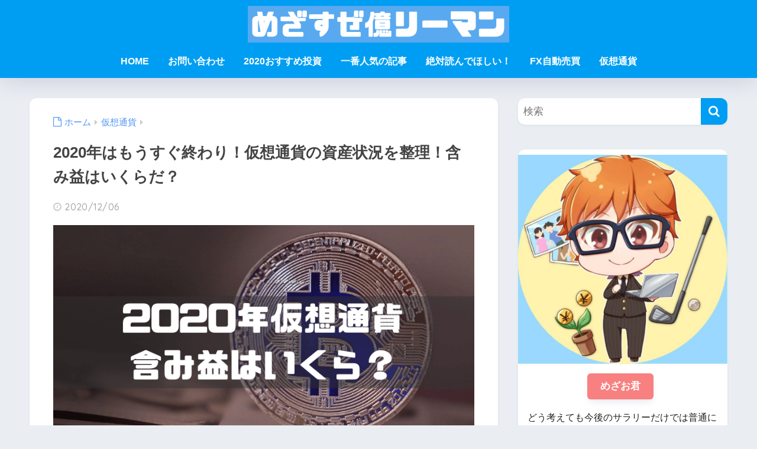

--- FILE ---
content_type: text/html; charset=UTF-8
request_url: https://mezaoku.com/kasotuka-2020-jokyoseiri/
body_size: 18891
content:
<!DOCTYPE html><html lang="ja"><head><meta charset="utf-8"><meta http-equiv="X-UA-Compatible" content="IE=edge"><meta name="HandheldFriendly" content="True"><meta name="MobileOptimized" content="320"><meta name="viewport" content="width=device-width, initial-scale=1, viewport-fit=cover"/><meta name="msapplication-TileColor" content="#1C81E6"><meta name="theme-color" content="#1C81E6"><link rel="pingback" href="https://mezaoku.com/xmlrpc.php"><link media="all" href="https://mezaoku.com/wp-content/cache/autoptimize/css/autoptimize_6481bff233291144459a86cf9c4e634d.css" rel="stylesheet"><link media="screen" href="https://mezaoku.com/wp-content/cache/autoptimize/css/autoptimize_00df71b5809d374b00ce03791ac8fac1.css" rel="stylesheet"><title>2020年はもうすぐ終わり！仮想通貨の資産状況を整理！含み益はいくらだ？ | めざすぜ億リーマン＠資産運用ブログ</title><meta name='robots' content='max-image-preview:large' /><link rel='dns-prefetch' href='//fonts.googleapis.com' /><link rel='dns-prefetch' href='//maxcdn.bootstrapcdn.com' /><link rel="alternate" type="application/rss+xml" title="めざすぜ億リーマン＠資産運用ブログ &raquo; フィード" href="https://mezaoku.com/feed/" /><link rel="alternate" type="application/rss+xml" title="めざすぜ億リーマン＠資産運用ブログ &raquo; コメントフィード" href="https://mezaoku.com/comments/feed/" /><link rel="alternate" title="oEmbed (JSON)" type="application/json+oembed" href="https://mezaoku.com/wp-json/oembed/1.0/embed?url=https%3A%2F%2Fmezaoku.com%2Fkasotuka-2020-jokyoseiri%2F" /><link rel="alternate" title="oEmbed (XML)" type="text/xml+oembed" href="https://mezaoku.com/wp-json/oembed/1.0/embed?url=https%3A%2F%2Fmezaoku.com%2Fkasotuka-2020-jokyoseiri%2F&#038;format=xml" /><link rel='stylesheet' id='sng-googlefonts-css' href='https://fonts.googleapis.com/css?family=Quicksand%3A500%2C700&#038;display=swap' type='text/css' media='all' /><link rel='stylesheet' id='sng-fontawesome-css' href='https://maxcdn.bootstrapcdn.com/font-awesome/4.7.0/css/font-awesome.min.css' type='text/css' media='all' /><link rel="https://api.w.org/" href="https://mezaoku.com/wp-json/" /><link rel="alternate" title="JSON" type="application/json" href="https://mezaoku.com/wp-json/wp/v2/posts/13575" /><link rel="EditURI" type="application/rsd+xml" title="RSD" href="https://mezaoku.com/xmlrpc.php?rsd" /><link rel="canonical" href="https://mezaoku.com/kasotuka-2020-jokyoseiri/" /><link rel='shortlink' href='https://mezaoku.com/?p=13575' /> <script type="text/javascript" src="https://mezaoku.com/wp-includes/js/jquery/jquery.min.js?ver=3.7.1" id="jquery-core-js"></script> <script type="text/javascript" language="javascript">var vc_pid = "885265141";</script><script type="text/javascript" src="//aml.valuecommerce.com/vcdal.js" async></script><meta property="og:title" content="2020年はもうすぐ終わり！仮想通貨の資産状況を整理！含み益はいくらだ？" /><meta property="og:description" content="2020年ももうすぐ終わりです。 今年は2018年に仮想通貨が大暴落して以来、大きく動いた年となりました。 過去最高値の240万円を越えるのは時間の問題でしょうね。 以下の記事を書いたのが今年の2月。この頃のビットコイン ... " /><meta property="og:type" content="article" /><meta property="og:url" content="https://mezaoku.com/kasotuka-2020-jokyoseiri/" /><meta property="og:image" content="https://mezaoku.com/wp-content/uploads/2020/12/57b3efd7c097a0296fb53e75da56056c.png" /><meta name="thumbnail" content="https://mezaoku.com/wp-content/uploads/2020/12/57b3efd7c097a0296fb53e75da56056c.png" /><meta property="og:site_name" content="めざすぜ億リーマン＠資産運用ブログ" /><meta name="twitter:card" content="summary_large_image" /><meta name="google-site-verification" content="5G3dN3oPx887l5r0HC8LUP36EwAzWu1MINYkvstpkKo" /> <script async src="https://www.googletagmanager.com/gtag/js?id=G-PEJHBV1X9C"></script> <script>window.dataLayer = window.dataLayer || [];
	function gtag(){dataLayer.push(arguments);}
	gtag('js', new Date());
	gtag('config', 'G-PEJHBV1X9C');</script> <link rel="icon" href="https://mezaoku.com/wp-content/uploads/2018/07/cropped-09e206f5750b6541346a7f1bf563bbe7-2-32x32.png" sizes="32x32" /><link rel="icon" href="https://mezaoku.com/wp-content/uploads/2018/07/cropped-09e206f5750b6541346a7f1bf563bbe7-2-192x192.png" sizes="192x192" /><link rel="apple-touch-icon" href="https://mezaoku.com/wp-content/uploads/2018/07/cropped-09e206f5750b6541346a7f1bf563bbe7-2-180x180.png" /><meta name="msapplication-TileImage" content="https://mezaoku.com/wp-content/uploads/2018/07/cropped-09e206f5750b6541346a7f1bf563bbe7-2-270x270.png" /></head><body class="wp-singular post-template-default single single-post postid-13575 single-format-standard wp-theme-sango-theme wp-child-theme-sango-theme-poripu fa4"><div id="container" class="container"><header class="header
 header--center	"><div id="inner-header" class="inner-header wrap"><div id="logo" class="logo header-logo h1 dfont"> <a href="https://mezaoku.com/" class="header-logo__link" data-wpel-link="internal" rel="noopener noreferrer"> <img src="https://mezaoku.com/wp-content/uploads/2018/07/ac62f739d7cda8811d57b9e94cc286c1-1.png" alt="めざすぜ億リーマン＠資産運用ブログ" width="642" height="90" class="header-logo__img"> </a></div><div class="header-search"> <input type="checkbox" class="header-search__input" id="header-search-input" onclick="document.querySelector('.header-search__modal .searchform__input').focus()"> <label class="header-search__close" for="header-search-input"></label><div class="header-search__modal"><form role="search" method="get" class="searchform" action="https://mezaoku.com/"><div> <input type="search" class="searchform__input" name="s" value="" placeholder="検索" /> <button type="submit" class="searchform__submit" aria-label="検索"><i class="fa fa-search" aria-hidden="true"></i></button></div></form></div></div><nav class="desktop-nav clearfix"><ul id="menu-home" class="menu"><li id="menu-item-99" class="menu-item menu-item-type-custom menu-item-object-custom menu-item-home menu-item-99"><a href="https://mezaoku.com" data-wpel-link="internal" rel="noopener noreferrer">HOME</a></li><li id="menu-item-714" class="menu-item menu-item-type-post_type menu-item-object-page menu-item-714"><a href="https://mezaoku.com/otoiawase/" data-wpel-link="internal" rel="noopener noreferrer">お問い合わせ</a></li><li id="menu-item-12239" class="menu-item menu-item-type-custom menu-item-object-custom menu-item-12239"><a href="https://mezaoku.com/osusume-sisanunyo-2020/" data-wpel-link="internal" rel="noopener noreferrer">2020おすすめ投資</a></li><li id="menu-item-12189" class="menu-item menu-item-type-custom menu-item-object-custom menu-item-12189"><a href="https://mezaoku.com/sisanunyo-start-50man/" data-wpel-link="internal" rel="noopener noreferrer">一番人気の記事</a></li><li id="menu-item-7721" class="menu-item menu-item-type-custom menu-item-object-custom menu-item-7721"><a href="https://mezaoku.com/mexicopeso-swap-fx-prime/" data-wpel-link="internal" rel="noopener noreferrer">絶対読んでほしい！</a></li><li id="menu-item-12240" class="menu-item menu-item-type-custom menu-item-object-custom menu-item-has-children menu-item-12240"><a href="https://mezaoku.com/category/fx-auto-buysell/" data-wpel-link="internal" rel="noopener noreferrer">FX自動売買</a><ul class="sub-menu"><li id="menu-item-8525" class="menu-item menu-item-type-custom menu-item-object-custom menu-item-8525"><a href="https://mezaoku.com/category/fx-auto-buysell/loop-if-done/" data-wpel-link="internal" rel="noopener noreferrer">ループイフダン</a></li><li id="menu-item-7730" class="menu-item menu-item-type-custom menu-item-object-custom menu-item-7730"><a href="https://mezaoku.com/category/fx-auto-buysell/toraripi/" data-wpel-link="internal" rel="noopener noreferrer">トラリピ</a></li><li id="menu-item-7731" class="menu-item menu-item-type-custom menu-item-object-custom menu-item-7731"><a href="https://mezaoku.com/category/fx-auto-buysell/tryauto-fx/" data-wpel-link="internal" rel="noopener noreferrer">トライオートFX</a></li></ul></li><li id="menu-item-12210" class="menu-item menu-item-type-custom menu-item-object-custom menu-item-12210"><a href="https://mezaoku.com/coincheck-kasotuka-tousi/" data-wpel-link="internal" rel="noopener noreferrer">仮想通貨</a></li></ul></nav></div></header><div id="content" class="content"><div id="inner-content" class="inner-content wrap cf"><main id="main"><article id="entry" class="post-13575 post type-post status-publish format-standard has-post-thumbnail category-kasoutuuka entry"><header class="article-header entry-header"><nav id="breadcrumb" class="breadcrumb"><ul itemscope itemtype="http://schema.org/BreadcrumbList"><li itemprop="itemListElement" itemscope itemtype="http://schema.org/ListItem"><a href="https://mezaoku.com" itemprop="item" data-wpel-link="internal" rel="noopener noreferrer"><span itemprop="name">ホーム</span></a><meta itemprop="position" content="1" /></li><li itemprop="itemListElement" itemscope itemtype="http://schema.org/ListItem"><a href="https://mezaoku.com/category/kasoutuuka/" itemprop="item" data-wpel-link="internal" rel="noopener noreferrer"><span itemprop="name">仮想通貨</span></a><meta itemprop="position" content="2" /></li></ul></nav><h1 class="entry-title single-title">2020年はもうすぐ終わり！仮想通貨の資産状況を整理！含み益はいくらだ？</h1><p class="entry-meta vcard dfont"> <time class="pubdate entry-time" datetime="2020-12-06">2020/12/06</time></p><p class="post-thumbnail"><img width="810" height="450" src="[data-uri]" data-src="https://mezaoku.com/wp-content/uploads/2020/12/57b3efd7c097a0296fb53e75da56056c.png" class="attachment-large size-large wp-post-image" alt="" decoding="async" fetchpriority="high" srcset="https://mezaoku.com/wp-content/uploads/2020/12/57b3efd7c097a0296fb53e75da56056c.png 810w, https://mezaoku.com/wp-content/uploads/2020/12/57b3efd7c097a0296fb53e75da56056c-300x167.png 300w, https://mezaoku.com/wp-content/uploads/2020/12/57b3efd7c097a0296fb53e75da56056c-768x427.png 768w" sizes="(max-width: 810px) 100vw, 810px" /><noscript><img width="810" height="450" src="https://mezaoku.com/wp-content/uploads/2020/12/57b3efd7c097a0296fb53e75da56056c.png" class="attachment-large size-large wp-post-image" alt="" decoding="async" fetchpriority="high" srcset="https://mezaoku.com/wp-content/uploads/2020/12/57b3efd7c097a0296fb53e75da56056c.png 810w, https://mezaoku.com/wp-content/uploads/2020/12/57b3efd7c097a0296fb53e75da56056c-300x167.png 300w, https://mezaoku.com/wp-content/uploads/2020/12/57b3efd7c097a0296fb53e75da56056c-768x427.png 768w" sizes="(max-width: 810px) 100vw, 810px" /></noscript></p> <input type="checkbox" id="fab"> <label class="fab-btn accent-bc" for="fab"><i class="fa fa-share-alt"></i></label> <label class="fab__close-cover" for="fab"></label><div id="fab__contents"><div class="fab__contents-main dfont"> <label class="close" for="fab"><span></span></label><p class="fab__contents_title">SHARE</p><div class="fab__contents_img" style="background-image: url(https://mezaoku.com/wp-content/uploads/2020/12/57b3efd7c097a0296fb53e75da56056c-520x300.png);"></div><div class="sns-btn
 sns-dif	"><ul><li class="tw sns-btn__item"> <a href="https://twitter.com/intent/tweet?url=https%3A%2F%2Fmezaoku.com%2Fkasotuka-2020-jokyoseiri%2F&amp;text=2020%E5%B9%B4%E3%81%AF%E3%82%82%E3%81%86%E3%81%99%E3%81%90%E7%B5%82%E3%82%8F%E3%82%8A%EF%BC%81%E4%BB%AE%E6%83%B3%E9%80%9A%E8%B2%A8%E3%81%AE%E8%B3%87%E7%94%A3%E7%8A%B6%E6%B3%81%E3%82%92%E6%95%B4%E7%90%86%EF%BC%81%E5%90%AB%E3%81%BF%E7%9B%8A%E3%81%AF%E3%81%84%E3%81%8F%E3%82%89%E3%81%A0%EF%BC%9F%EF%BD%9C%E3%82%81%E3%81%96%E3%81%99%E3%81%9C%E5%84%84%E3%83%AA%E3%83%BC%E3%83%9E%E3%83%B3%EF%BC%A0%E8%B3%87%E7%94%A3%E9%81%8B%E7%94%A8%E3%83%96%E3%83%AD%E3%82%B0" target="_blank" rel="nofollow noopener noreferrer external" aria-label="Xでシェアする" data-wpel-link="external"> <img alt="" src="https://mezaoku.com/wp-content/themes/sango-theme/library/images/x.svg"> <span class="share_txt">ポスト</span> </a></li><li class="fb sns-btn__item"> <a href="https://www.facebook.com/share.php?u=https%3A%2F%2Fmezaoku.com%2Fkasotuka-2020-jokyoseiri%2F" target="_blank" rel="nofollow noopener noreferrer external" aria-label="Facebookでシェアする" data-wpel-link="external"> <i class="fa fa-facebook" aria-hidden="true"></i> <span class="share_txt">シェア</span> </a></li><li class="hatebu sns-btn__item"> <a href="http://b.hatena.ne.jp/add?mode=confirm&amp;url=https%3A%2F%2Fmezaoku.com%2Fkasotuka-2020-jokyoseiri%2F&amp;title=2020%E5%B9%B4%E3%81%AF%E3%82%82%E3%81%86%E3%81%99%E3%81%90%E7%B5%82%E3%82%8F%E3%82%8A%EF%BC%81%E4%BB%AE%E6%83%B3%E9%80%9A%E8%B2%A8%E3%81%AE%E8%B3%87%E7%94%A3%E7%8A%B6%E6%B3%81%E3%82%92%E6%95%B4%E7%90%86%EF%BC%81%E5%90%AB%E3%81%BF%E7%9B%8A%E3%81%AF%E3%81%84%E3%81%8F%E3%82%89%E3%81%A0%EF%BC%9F%EF%BD%9C%E3%82%81%E3%81%96%E3%81%99%E3%81%9C%E5%84%84%E3%83%AA%E3%83%BC%E3%83%9E%E3%83%B3%EF%BC%A0%E8%B3%87%E7%94%A3%E9%81%8B%E7%94%A8%E3%83%96%E3%83%AD%E3%82%B0" target="_blank" rel="nofollow noopener noreferrer external" aria-label="はてブでブックマークする" data-wpel-link="external"> <i class="fa fa-hatebu" aria-hidden="true"></i> <span class="share_txt">はてブ</span> </a></li><li class="line sns-btn__item"> <a href="https://social-plugins.line.me/lineit/share?url=https%3A%2F%2Fmezaoku.com%2Fkasotuka-2020-jokyoseiri%2F&amp;text=2020%E5%B9%B4%E3%81%AF%E3%82%82%E3%81%86%E3%81%99%E3%81%90%E7%B5%82%E3%82%8F%E3%82%8A%EF%BC%81%E4%BB%AE%E6%83%B3%E9%80%9A%E8%B2%A8%E3%81%AE%E8%B3%87%E7%94%A3%E7%8A%B6%E6%B3%81%E3%82%92%E6%95%B4%E7%90%86%EF%BC%81%E5%90%AB%E3%81%BF%E7%9B%8A%E3%81%AF%E3%81%84%E3%81%8F%E3%82%89%E3%81%A0%EF%BC%9F%EF%BD%9C%E3%82%81%E3%81%96%E3%81%99%E3%81%9C%E5%84%84%E3%83%AA%E3%83%BC%E3%83%9E%E3%83%B3%EF%BC%A0%E8%B3%87%E7%94%A3%E9%81%8B%E7%94%A8%E3%83%96%E3%83%AD%E3%82%B0" target="_blank" rel="nofollow noopener noreferrer external" aria-label="LINEでシェアする" data-wpel-link="external"> <img src="https://mezaoku.com/wp-content/themes/sango-theme/library/images/line.svg"> <span class="share_txt share_txt_line dfont">LINE</span> </a></li></ul></div></div></div></header><section class="entry-content"><p></p><div id="pryc-wp-acctp-original-content"><div class="theContentWrap-ccc"><div class="say left"><p class="faceicon"><img decoding="async" src="[data-uri]" data-src="https://mezaoku.com/wp-content/uploads/2019/06/0fe934fc3c3526da1c379b8034de0cca.jpg" width="110"><noscript><img decoding="async" src="https://mezaoku.com/wp-content/uploads/2019/06/0fe934fc3c3526da1c379b8034de0cca.jpg" width="110"></noscript><span>めざお</span></p><div class="chatting"><div class="sc"><p>こんにちわ。めざお（<a href="https://twitter.com/Mezaoku_tweet" target="_blank" rel="noopener nofollow external noreferrer" data-wpel-link="external">@Mezaoku_tweet</a>）です。</p></div></div></div><p>2020年ももうすぐ終わりです。</p><p>今年は2018年に仮想通貨が大暴落して以来、大きく動いた年となりました。</p><p><img decoding="async" class="aligncenter wp-image-13577 size-large" src="[data-uri]" data-src="https://mezaoku.com/wp-content/uploads/2020/12/6268bb73a4dd46cc1ed7f1a0c5f4f4e1-1-1024x576.png" alt="ビットコインチャート" width="880" height="495" srcset="https://mezaoku.com/wp-content/uploads/2020/12/6268bb73a4dd46cc1ed7f1a0c5f4f4e1-1-1024x576.png 1024w, https://mezaoku.com/wp-content/uploads/2020/12/6268bb73a4dd46cc1ed7f1a0c5f4f4e1-1-300x169.png 300w, https://mezaoku.com/wp-content/uploads/2020/12/6268bb73a4dd46cc1ed7f1a0c5f4f4e1-1-768x432.png 768w, https://mezaoku.com/wp-content/uploads/2020/12/6268bb73a4dd46cc1ed7f1a0c5f4f4e1-1-940x528.png 940w, https://mezaoku.com/wp-content/uploads/2020/12/6268bb73a4dd46cc1ed7f1a0c5f4f4e1-1.png 1334w" sizes="(max-width: 880px) 100vw, 880px"><noscript><img decoding="async" class="aligncenter wp-image-13577 size-large" src="https://mezaoku.com/wp-content/uploads/2020/12/6268bb73a4dd46cc1ed7f1a0c5f4f4e1-1-1024x576.png" alt="ビットコインチャート" width="880" height="495" srcset="https://mezaoku.com/wp-content/uploads/2020/12/6268bb73a4dd46cc1ed7f1a0c5f4f4e1-1-1024x576.png 1024w, https://mezaoku.com/wp-content/uploads/2020/12/6268bb73a4dd46cc1ed7f1a0c5f4f4e1-1-300x169.png 300w, https://mezaoku.com/wp-content/uploads/2020/12/6268bb73a4dd46cc1ed7f1a0c5f4f4e1-1-768x432.png 768w, https://mezaoku.com/wp-content/uploads/2020/12/6268bb73a4dd46cc1ed7f1a0c5f4f4e1-1-940x528.png 940w, https://mezaoku.com/wp-content/uploads/2020/12/6268bb73a4dd46cc1ed7f1a0c5f4f4e1-1.png 1334w" sizes="(max-width: 880px) 100vw, 880px"></noscript></p><p>過去最高値の240万円を越えるのは時間の問題でしょうね。</p><p>以下の記事を書いたのが今年の2月。この頃のビットコインの価格は約110万円</p><div class="p-box p-orange"><p><span class="p-box-title">関連記事</span></p><ul><li><a href="https://mezaoku.com/kasoutuka-torihikisho-osusume-3/" target="_blank" rel="noopener noreferrer" data-wpel-link="internal">爆上げに乗り遅れるな！実際に使ってるおすすめ仮想通貨取引所３つを紹介！</a></li></ul></div><p>ここから約2倍になっています。言った通りになりましたね(*^^)v</p><p>そしてビットコインだけではなく、イーサリアム、リップル、ネムも大きく上昇しています。</p><p>ぼくの仮想通貨資産は約2年ほど含み損状態でしたが、さすがに今は含み益状態です。</p><p>ということでどれくらい投資してどれくらい含み益が出ているのか把握できてないので確認してみました(*^^)v</p><div class="toc"><div id="toc_container" class="toc_container toc-container sgb-toc--bullets js-smooth-scroll" data-dialog-title="Table of Contents"><p class="toc_title">目次</p><ul class="toc_list"><li class="first"> <a href="#i-0">コインチェック資産状況</a></li><li> <a href="#i-1">GMOコイン資産状況</a></li><li> <a href="#i-2">ビットバンク資産状況</a></li><li> <a href="#i-3">楽天ウォレット資産状況</a></li><li class="last"> <a href="#i-4">仮想通貨資産状況まとめ</a></li></ul></div></div><h2 class="hh hh21" id="i-0">コインチェック資産状況</h2><p>これが通常口座分です。</p><p><img decoding="async" class="aligncenter wp-image-13578 size-full img_small img_border" src="[data-uri]" data-src="https://mezaoku.com/wp-content/uploads/2020/12/IMG_7709.png" alt="コインチェック資産" width="750" height="1334" srcset="https://mezaoku.com/wp-content/uploads/2020/12/IMG_7709.png 750w, https://mezaoku.com/wp-content/uploads/2020/12/IMG_7709-169x300.png 169w, https://mezaoku.com/wp-content/uploads/2020/12/IMG_7709-576x1024.png 576w" sizes="(max-width: 750px) 100vw, 750px"><noscript><img decoding="async" class="aligncenter wp-image-13578 size-full img_small img_border" src="https://mezaoku.com/wp-content/uploads/2020/12/IMG_7709.png" alt="コインチェック資産" width="750" height="1334" srcset="https://mezaoku.com/wp-content/uploads/2020/12/IMG_7709.png 750w, https://mezaoku.com/wp-content/uploads/2020/12/IMG_7709-169x300.png 169w, https://mezaoku.com/wp-content/uploads/2020/12/IMG_7709-576x1024.png 576w" sizes="(max-width: 750px) 100vw, 750px"></noscript></p><p>そしてこちらが積み立て分</p><p><img loading="lazy" decoding="async" class="aligncenter wp-image-13579 size-full img_small img_border" src="[data-uri]" data-src="https://mezaoku.com/wp-content/uploads/2020/12/IMG_7710.png" alt="コインチェック資産" width="750" height="1334" srcset="https://mezaoku.com/wp-content/uploads/2020/12/IMG_7710.png 750w, https://mezaoku.com/wp-content/uploads/2020/12/IMG_7710-169x300.png 169w, https://mezaoku.com/wp-content/uploads/2020/12/IMG_7710-576x1024.png 576w" sizes="auto, (max-width: 750px) 100vw, 750px"><noscript><img loading="lazy" decoding="async" class="aligncenter wp-image-13579 size-full img_small img_border" src="https://mezaoku.com/wp-content/uploads/2020/12/IMG_7710.png" alt="コインチェック資産" width="750" height="1334" srcset="https://mezaoku.com/wp-content/uploads/2020/12/IMG_7710.png 750w, https://mezaoku.com/wp-content/uploads/2020/12/IMG_7710-169x300.png 169w, https://mezaoku.com/wp-content/uploads/2020/12/IMG_7710-576x1024.png 576w" sizes="auto, (max-width: 750px) 100vw, 750px"></noscript></p><div class="p-box p-orange"><p><span class="p-box-title">コインチェック資産</span></p><ul><li>資産額：297,283円</li><li>投資額：170,000円</li><li>含み益：127,283円</li></ul></div><p>コインチェックは毎日積み立て機能があるので素晴らしいですね。</p><p>画面も見やすくてとても使いやすくこれから仮想通貨投資するならオススメです。</p><p style="text-align: center;"><a class="btn grad3" href="https://www.tcs-asp.net/alink?AC=C95216&amp;LC=COINC1&amp;SQ=0&amp;isq=100" target="_blank" rel="nofollow external noopener noreferrer" data-wpel-link="external">コインチェック口座開設（無料）</a></p><div class="kanren p-red"><ul><li><a href="https://mezaoku.com/coincheck-kasotuka-tousi/" target="_blank" rel="noopener noreferrer" data-wpel-link="internal">コインチェックでビットコインを毎日500円を7ヶ月積立てたらどうなった？ブロックチェーンの未来へ投資！</a></li></ul></div><h2 class="hh hh21" id="i-1">GMOコイン資産状況</h2><p><img loading="lazy" decoding="async" class="aligncenter wp-image-13580 size-full img_small" src="[data-uri]" data-src="https://mezaoku.com/wp-content/uploads/2020/12/IMG_7711.png" alt="GMOコイン資産状況" width="750" height="1334" srcset="https://mezaoku.com/wp-content/uploads/2020/12/IMG_7711.png 750w, https://mezaoku.com/wp-content/uploads/2020/12/IMG_7711-169x300.png 169w, https://mezaoku.com/wp-content/uploads/2020/12/IMG_7711-576x1024.png 576w" sizes="auto, (max-width: 750px) 100vw, 750px"><noscript><img loading="lazy" decoding="async" class="aligncenter wp-image-13580 size-full img_small" src="https://mezaoku.com/wp-content/uploads/2020/12/IMG_7711.png" alt="GMOコイン資産状況" width="750" height="1334" srcset="https://mezaoku.com/wp-content/uploads/2020/12/IMG_7711.png 750w, https://mezaoku.com/wp-content/uploads/2020/12/IMG_7711-169x300.png 169w, https://mezaoku.com/wp-content/uploads/2020/12/IMG_7711-576x1024.png 576w" sizes="auto, (max-width: 750px) 100vw, 750px"></noscript></p><p>今、メインで利用している取引所です。</p><p>画面が使いやすくていいんですよね。お気に入りです(*^^)v</p><p><img loading="lazy" decoding="async" class="aligncenter wp-image-13581 size-full img_small" src="[data-uri]" data-src="https://mezaoku.com/wp-content/uploads/2020/12/IMG_7712.png" alt="GMOコイン資産状況" width="750" height="1334" srcset="https://mezaoku.com/wp-content/uploads/2020/12/IMG_7712.png 750w, https://mezaoku.com/wp-content/uploads/2020/12/IMG_7712-169x300.png 169w, https://mezaoku.com/wp-content/uploads/2020/12/IMG_7712-576x1024.png 576w" sizes="auto, (max-width: 750px) 100vw, 750px"><noscript><img loading="lazy" decoding="async" class="aligncenter wp-image-13581 size-full img_small" src="https://mezaoku.com/wp-content/uploads/2020/12/IMG_7712.png" alt="GMOコイン資産状況" width="750" height="1334" srcset="https://mezaoku.com/wp-content/uploads/2020/12/IMG_7712.png 750w, https://mezaoku.com/wp-content/uploads/2020/12/IMG_7712-169x300.png 169w, https://mezaoku.com/wp-content/uploads/2020/12/IMG_7712-576x1024.png 576w" sizes="auto, (max-width: 750px) 100vw, 750px"></noscript></p><p>それぞれの通貨の資産状況は上記のとおり。</p><p>資産は以下の通り2倍くらいに増えています！</p><p>過去に書いたこの記事よく読んでくださいね。自分をほめてあげたい(*^^)v</p><p style="text-align: center;"><a class="btn grad3" href="https://www.tcs-asp.net/alink?AC=C95216&amp;LC=GMOZ1&amp;SQ=0&amp;isq=100" target="_blank" rel="nofollow external noopener noreferrer" data-wpel-link="external">GMOコイン口座開設（無料）</a></p><div class="kanren p-red"><ul><li><a href="https://mezaoku.com/kasotuka-owattenai-sikomidoki/" target="_blank" rel="noopener noreferrer" data-wpel-link="internal">仮想通貨は終わった？暴落している今こそ仕込み時！先行者利益を手に入れよう！</a></li></ul></div><div class="p-box p-orange"><p><span class="p-box-title">GMOコイン資産</span></p><ul><li>資産額：2,164,692円</li><li>投資額：1,007,000円</li><li>含み益：1,157,692円</li></ul></div><h2 class="hh hh21" id="i-2">ビットバンク資産状況</h2><p><img loading="lazy" decoding="async" class="aligncenter wp-image-13582 size-full img_border" src="[data-uri]" data-src="https://mezaoku.com/wp-content/uploads/2020/12/d212761f011a421f6c92ae9f21cc1419.png" alt="ビットバンク資産状況" width="661" height="545" srcset="https://mezaoku.com/wp-content/uploads/2020/12/d212761f011a421f6c92ae9f21cc1419.png 661w, https://mezaoku.com/wp-content/uploads/2020/12/d212761f011a421f6c92ae9f21cc1419-300x247.png 300w" sizes="auto, (max-width: 661px) 100vw, 661px"><noscript><img loading="lazy" decoding="async" class="aligncenter wp-image-13582 size-full img_border" src="https://mezaoku.com/wp-content/uploads/2020/12/d212761f011a421f6c92ae9f21cc1419.png" alt="ビットバンク資産状況" width="661" height="545" srcset="https://mezaoku.com/wp-content/uploads/2020/12/d212761f011a421f6c92ae9f21cc1419.png 661w, https://mezaoku.com/wp-content/uploads/2020/12/d212761f011a421f6c92ae9f21cc1419-300x247.png 300w" sizes="auto, (max-width: 661px) 100vw, 661px"></noscript></p><p>リップル買うならビットバックが一番安いのでオススメです。</p><div class="kanren p-red"><ul><li><a href="https://mezaoku.com/ripple-buy-where/" target="_blank" rel="noopener noreferrer" data-wpel-link="internal">リップル（XRP）買うならどこ？仮想通貨取引所を比較するとビットバンクがおすすめ！</a></li></ul></div><p>リップルが1万円になれば、ぼくも億り人でーす(*^^)v</p><p style="text-align: center;"><a class="btn grad3" href="https://h.accesstrade.net/sp/cc?rk=0100lb4d00hnv1" target="_blank" rel="nofollow noopener external noreferrer" data-wpel-link="external">ビットバンク口座登録（無料）</a></p><div class="p-box p-orange"><p><span class="p-box-title">ビットバンク資産</span></p><ul><li>資産額：1,026,758円</li><li>投資額：623,100円</li><li>含み益：403,658円</li></ul></div><h2 class="hh hh21" id="i-3">楽天ウォレット資産状況</h2><p><img loading="lazy" decoding="async" class="aligncenter wp-image-13583 size-full img_small img_border" src="[data-uri]" data-src="https://mezaoku.com/wp-content/uploads/2020/12/IMG_7713.png" alt="楽天ウォレット口座" width="750" height="1334" srcset="https://mezaoku.com/wp-content/uploads/2020/12/IMG_7713.png 750w, https://mezaoku.com/wp-content/uploads/2020/12/IMG_7713-169x300.png 169w, https://mezaoku.com/wp-content/uploads/2020/12/IMG_7713-576x1024.png 576w" sizes="auto, (max-width: 750px) 100vw, 750px"><noscript><img loading="lazy" decoding="async" class="aligncenter wp-image-13583 size-full img_small img_border" src="https://mezaoku.com/wp-content/uploads/2020/12/IMG_7713.png" alt="楽天ウォレット口座" width="750" height="1334" srcset="https://mezaoku.com/wp-content/uploads/2020/12/IMG_7713.png 750w, https://mezaoku.com/wp-content/uploads/2020/12/IMG_7713-169x300.png 169w, https://mezaoku.com/wp-content/uploads/2020/12/IMG_7713-576x1024.png 576w" sizes="auto, (max-width: 750px) 100vw, 750px"></noscript></p><p>ぼくは普段の生活の支払いのすべてを楽天カードで決済しています。</p><p>ゆえに毎月楽天ポイントが3,000～5,000ポイントくらいたまります。</p><p>それをすべて楽天ウォレットで仮想通貨に交換しています。</p><p>タダで23万円の資産となりました(*^^)v</p><p>やらない理由はないと思いますよ！</p><div class="kanren p-red"><ul><li><a href="https://mezaoku.com/rakuten-point-bitcoin-kokan/" target="_blank" rel="noopener noreferrer" data-wpel-link="internal">タダで仮想通貨ビットコインを手にする方法！その秘密は楽天ポイント！</a></li></ul></div><div class="p-box p-orange"><p><span class="p-box-title">楽天ウォレット資産</span></p><ul><li>資産額：234,752円</li><li>投資額：0円</li><li>含み益：234,752円</li></ul></div><h2 class="hh hh21" id="i-4">仮想通貨資産状況まとめ</h2><p>ぼくの仮想通貨の保持枚数は以下の通りです。</p><div class="p-box"><p><span class="p-box-title">仮想通貨枚数</span></p><ul><li>ビットコイン：0.6枚</li><li>イーサリアム：11枚</li><li>リップル　　：19,000枚</li><li>ネム　　　　：14,000枚</li></ul></div><p>ということでぼくの仮想通貨資産ですが、まとめるとこんな感じ。</p><table class=" tb-responsive" style="width: 100%;" width="100%"><tbody><tr style="background-color: #a6d4de;"><td style="text-align: center;">取引所</td><td style="font-weight: 400; text-align: center;" width="72">資産額</td><td style="font-weight: 400; text-align: center;" width="72">投資額</td><td style="font-weight: 400; text-align: center;" width="72">含み益</td></tr><tr><td style="font-weight: 400;" width="125">コインチェック</td><td style="font-weight: 400; text-align: right;" width="72">297,283円</td><td style="font-weight: 400; text-align: right;" width="72">170,000円</td><td style="font-weight: 400; text-align: right;" width="72">127,283円</td></tr><tr><td style="font-weight: 400;" width="125">GMOコイン</td><td style="font-weight: 400; text-align: right;" width="72">2,164,692円</td><td style="font-weight: 400; text-align: right;" width="72">1,007,000円</td><td style="font-weight: 400; text-align: right;" width="72">1,157,692円</td></tr><tr><td style="font-weight: 400;" width="125">ビットバンク</td><td style="font-weight: 400; text-align: right;" width="72">1,026,758円</td><td style="font-weight: 400; text-align: right;" width="72">623,100円</td><td style="font-weight: 400; text-align: right;" width="72">403,658円</td></tr><tr><td style="font-weight: 400;" width="125">楽天ウォレット</td><td style="font-weight: 400; text-align: right;" width="72">234,752円</td><td style="font-weight: 400; text-align: right;" width="72">0円</td><td style="font-weight: 400; text-align: right;" width="72">234,752円</td></tr><tr style="background-color: #e39a6f;"><td style="font-weight: 400;" width="125"><strong>合計</strong></td><td style="font-weight: 400; text-align: right;" width="72"><strong>3,723,485円</strong></td><td style="font-weight: 400; text-align: right;" width="72"><strong>1,800,100円</strong></td><td style="font-weight: 400; text-align: right;" width="72"><strong>1,923,385円</strong></td></tr></tbody></table><p>含み益としては約200万円。</p><p>含み益は幻なのでまた大暴落すれば吹き飛びますけどね・・・。</p><p>ま、そのリスクも許容した上で投資していますので、うろたえることはありません。</p><p>というかもうすでに大暴落経験してますので、ちょっとやそっとじゃ動じないです（笑）</p><p>この調子だと2021年にはさらなる価格上昇が見込めます。</p><p>前から言ってますが、まだまだ価格は上がっていくと思っています。</p><p>今から始めても遅くないですよ。</p><p>見てください。今年仮想通貨の価格があがったといっても週足チャートでみたらまだこんなもんです。</p><p class="hh hh30">イーサリアム</p><p><img loading="lazy" decoding="async" class="aligncenter wp-image-13584 size-full" src="[data-uri]" data-src="https://mezaoku.com/wp-content/uploads/2020/12/IMG_7714.png" alt="イーサリアムチャート" width="1024" height="576" srcset="https://mezaoku.com/wp-content/uploads/2020/12/IMG_7714.png 1024w, https://mezaoku.com/wp-content/uploads/2020/12/IMG_7714-300x169.png 300w, https://mezaoku.com/wp-content/uploads/2020/12/IMG_7714-768x432.png 768w, https://mezaoku.com/wp-content/uploads/2020/12/IMG_7714-940x529.png 940w" sizes="auto, (max-width: 1024px) 100vw, 1024px"><noscript><img loading="lazy" decoding="async" class="aligncenter wp-image-13584 size-full" src="https://mezaoku.com/wp-content/uploads/2020/12/IMG_7714.png" alt="イーサリアムチャート" width="1024" height="576" srcset="https://mezaoku.com/wp-content/uploads/2020/12/IMG_7714.png 1024w, https://mezaoku.com/wp-content/uploads/2020/12/IMG_7714-300x169.png 300w, https://mezaoku.com/wp-content/uploads/2020/12/IMG_7714-768x432.png 768w, https://mezaoku.com/wp-content/uploads/2020/12/IMG_7714-940x529.png 940w" sizes="auto, (max-width: 1024px) 100vw, 1024px"></noscript></p><p class="hh hh30">ネム</p><p><img loading="lazy" decoding="async" class="aligncenter wp-image-13585 size-full" src="[data-uri]" data-src="https://mezaoku.com/wp-content/uploads/2020/12/IMG_7716.png" alt="リップルチャート" width="1024" height="576" srcset="https://mezaoku.com/wp-content/uploads/2020/12/IMG_7716.png 1024w, https://mezaoku.com/wp-content/uploads/2020/12/IMG_7716-300x169.png 300w, https://mezaoku.com/wp-content/uploads/2020/12/IMG_7716-768x432.png 768w, https://mezaoku.com/wp-content/uploads/2020/12/IMG_7716-940x529.png 940w" sizes="auto, (max-width: 1024px) 100vw, 1024px"><noscript><img loading="lazy" decoding="async" class="aligncenter wp-image-13585 size-full" src="https://mezaoku.com/wp-content/uploads/2020/12/IMG_7716.png" alt="リップルチャート" width="1024" height="576" srcset="https://mezaoku.com/wp-content/uploads/2020/12/IMG_7716.png 1024w, https://mezaoku.com/wp-content/uploads/2020/12/IMG_7716-300x169.png 300w, https://mezaoku.com/wp-content/uploads/2020/12/IMG_7716-768x432.png 768w, https://mezaoku.com/wp-content/uploads/2020/12/IMG_7716-940x529.png 940w" sizes="auto, (max-width: 1024px) 100vw, 1024px"></noscript></p><p class="hh hh30">リップル</p><p><img loading="lazy" decoding="async" class="aligncenter wp-image-13586 size-full" src="[data-uri]" data-src="https://mezaoku.com/wp-content/uploads/2020/12/IMG_7715.png" alt="ネムチャート" width="1024" height="576" srcset="https://mezaoku.com/wp-content/uploads/2020/12/IMG_7715.png 1024w, https://mezaoku.com/wp-content/uploads/2020/12/IMG_7715-300x169.png 300w, https://mezaoku.com/wp-content/uploads/2020/12/IMG_7715-768x432.png 768w, https://mezaoku.com/wp-content/uploads/2020/12/IMG_7715-940x529.png 940w" sizes="auto, (max-width: 1024px) 100vw, 1024px"><noscript><img loading="lazy" decoding="async" class="aligncenter wp-image-13586 size-full" src="https://mezaoku.com/wp-content/uploads/2020/12/IMG_7715.png" alt="ネムチャート" width="1024" height="576" srcset="https://mezaoku.com/wp-content/uploads/2020/12/IMG_7715.png 1024w, https://mezaoku.com/wp-content/uploads/2020/12/IMG_7715-300x169.png 300w, https://mezaoku.com/wp-content/uploads/2020/12/IMG_7715-768x432.png 768w, https://mezaoku.com/wp-content/uploads/2020/12/IMG_7715-940x529.png 940w" sizes="auto, (max-width: 1024px) 100vw, 1024px"></noscript></p><p>イーサリアムの過去最高値は17万円、リップルは400円、ネムは240円。</p><p>まだまだこれからですよ！</p><p>とくにリップルやネムはまだ2桁円台なので買いやすいです。</p><p>10万円くらいを投資しておくと将来おもしろいんじゃないでしょうか。</p><p>リスクはありますが、リターンが大きいのが仮想通貨投資です。</p><p><span class="keiko_yellow sobig"><strong>爆上げに乗り遅れるな！</strong></span></p><p>億り人めざしますよ！</p><p>ぼくが使ってる取引所の紹介記事は以下をご覧ください。</p><div class="p-box p-orange"><p><span class="p-box-title">関連記事</span></p><ul><li><a href="https://mezaoku.com/kasoutuka-torihikisho-osusume-3/" target="_blank" rel="noopener noreferrer" data-wpel-link="internal">爆上げに乗り遅れるな！実際に使ってるおすすめ仮想通貨取引所３つを紹介！</a></li></ul></div></div><p></div><p></p><div id="pryc-wp-acctp-bottom">最後までお読みいただきありがとうございました。</br></br></p><p>今後も当ブログ<a href="https://mezaoku.com/" target="_blank" rel="noopener noreferrer" data-wpel-link="internal">めざすぜ億リーマン</a>をどうぞよろしくお願いいたします。</br></br></p><p>ツイッターフォローいただけると嬉しいです(*^^)v</br></br></p><p>めざお（<a href="https://twitter.com/Mezaoku_tweet" target="_blank" rel="noopener nofollow external" data-wpel-link="external">@Mezaoku_tweet</a>）</br></br></p><p>LINE＠もはじめました。ツイッターやLINEでなんでも聞いてくださいね(*^^)v</br></br></p><p><a href="https://line.me/R/ti/p/%40dxf5451t" data-wpel-link="external" target="_blank" rel="nofollow external noopener"><img decoding="async" class="aligncenter" src="[data-uri]" data-src="https://scdn.line-apps.com/n/line_add_friends/btn/ja.png" alt="友だち追加" height="36" border="0" /><noscript><img decoding="async" class="aligncenter" src="https://scdn.line-apps.com/n/line_add_friends/btn/ja.png" alt="友だち追加" height="36" border="0" /></noscript></a></br></div><p></p></section><footer class="article-footer"><aside><div class="footer-contents"><div class="sns-btn
 "> <span class="sns-btn__title dfont">SHARE</span><ul><li class="tw sns-btn__item"> <a href="https://twitter.com/intent/tweet?url=https%3A%2F%2Fmezaoku.com%2Fkasotuka-2020-jokyoseiri%2F&amp;text=2020%E5%B9%B4%E3%81%AF%E3%82%82%E3%81%86%E3%81%99%E3%81%90%E7%B5%82%E3%82%8F%E3%82%8A%EF%BC%81%E4%BB%AE%E6%83%B3%E9%80%9A%E8%B2%A8%E3%81%AE%E8%B3%87%E7%94%A3%E7%8A%B6%E6%B3%81%E3%82%92%E6%95%B4%E7%90%86%EF%BC%81%E5%90%AB%E3%81%BF%E7%9B%8A%E3%81%AF%E3%81%84%E3%81%8F%E3%82%89%E3%81%A0%EF%BC%9F%EF%BD%9C%E3%82%81%E3%81%96%E3%81%99%E3%81%9C%E5%84%84%E3%83%AA%E3%83%BC%E3%83%9E%E3%83%B3%EF%BC%A0%E8%B3%87%E7%94%A3%E9%81%8B%E7%94%A8%E3%83%96%E3%83%AD%E3%82%B0" target="_blank" rel="nofollow noopener noreferrer external" aria-label="Xでシェアする" data-wpel-link="external"> <img alt="" src="https://mezaoku.com/wp-content/themes/sango-theme/library/images/x.svg"> <span class="share_txt">ポスト</span> </a></li><li class="fb sns-btn__item"> <a href="https://www.facebook.com/share.php?u=https%3A%2F%2Fmezaoku.com%2Fkasotuka-2020-jokyoseiri%2F" target="_blank" rel="nofollow noopener noreferrer external" aria-label="Facebookでシェアする" data-wpel-link="external"> <i class="fa fa-facebook" aria-hidden="true"></i> <span class="share_txt">シェア</span> </a></li><li class="hatebu sns-btn__item"> <a href="http://b.hatena.ne.jp/add?mode=confirm&amp;url=https%3A%2F%2Fmezaoku.com%2Fkasotuka-2020-jokyoseiri%2F&amp;title=2020%E5%B9%B4%E3%81%AF%E3%82%82%E3%81%86%E3%81%99%E3%81%90%E7%B5%82%E3%82%8F%E3%82%8A%EF%BC%81%E4%BB%AE%E6%83%B3%E9%80%9A%E8%B2%A8%E3%81%AE%E8%B3%87%E7%94%A3%E7%8A%B6%E6%B3%81%E3%82%92%E6%95%B4%E7%90%86%EF%BC%81%E5%90%AB%E3%81%BF%E7%9B%8A%E3%81%AF%E3%81%84%E3%81%8F%E3%82%89%E3%81%A0%EF%BC%9F%EF%BD%9C%E3%82%81%E3%81%96%E3%81%99%E3%81%9C%E5%84%84%E3%83%AA%E3%83%BC%E3%83%9E%E3%83%B3%EF%BC%A0%E8%B3%87%E7%94%A3%E9%81%8B%E7%94%A8%E3%83%96%E3%83%AD%E3%82%B0" target="_blank" rel="nofollow noopener noreferrer external" aria-label="はてブでブックマークする" data-wpel-link="external"> <i class="fa fa-hatebu" aria-hidden="true"></i> <span class="share_txt">はてブ</span> </a></li><li class="line sns-btn__item"> <a href="https://social-plugins.line.me/lineit/share?url=https%3A%2F%2Fmezaoku.com%2Fkasotuka-2020-jokyoseiri%2F&amp;text=2020%E5%B9%B4%E3%81%AF%E3%82%82%E3%81%86%E3%81%99%E3%81%90%E7%B5%82%E3%82%8F%E3%82%8A%EF%BC%81%E4%BB%AE%E6%83%B3%E9%80%9A%E8%B2%A8%E3%81%AE%E8%B3%87%E7%94%A3%E7%8A%B6%E6%B3%81%E3%82%92%E6%95%B4%E7%90%86%EF%BC%81%E5%90%AB%E3%81%BF%E7%9B%8A%E3%81%AF%E3%81%84%E3%81%8F%E3%82%89%E3%81%A0%EF%BC%9F%EF%BD%9C%E3%82%81%E3%81%96%E3%81%99%E3%81%9C%E5%84%84%E3%83%AA%E3%83%BC%E3%83%9E%E3%83%B3%EF%BC%A0%E8%B3%87%E7%94%A3%E9%81%8B%E7%94%A8%E3%83%96%E3%83%AD%E3%82%B0" target="_blank" rel="nofollow noopener noreferrer external" aria-label="LINEでシェアする" data-wpel-link="external"> <img src="https://mezaoku.com/wp-content/themes/sango-theme/library/images/line.svg"> <span class="share_txt share_txt_line dfont">LINE</span> </a></li></ul></div><div class="like_box"><div class="like_inside"><div class="like_img"> <img src="https://mezaoku.com/wp-content/uploads/2020/12/57b3efd7c097a0296fb53e75da56056c-520x300.png"  width="520" height="300" alt="下のソーシャルリンクからフォロー"></div><div class="like_content"><p>この記事が気に入ったらフォローしよう</p><div><a href="https://twitter.com/@Mezaoku_tweet" class="twitter-follow-button" data-show-count="false" data-lang="ja" data-show-screen-name="false" rel="nofollow external noopener" data-wpel-link="external" target="_blank">フォローする</a> <script>!function(d,s,id){var js,fjs=d.getElementsByTagName(s)[0],p=/^http:/.test(d.location)?'http':'https';if(!d.getElementById(id)){js=d.createElement(s);js.id=id;js.src=p+'://platform.twitter.com/widgets.js';fjs.parentNode.insertBefore(js,fjs);}}(document, 'script', 'twitter-wjs');</script></div></div></div></div><div class="footer-meta dfont"><p class="footer-meta_title">CATEGORY :</p><ul class="post-categories"><li><a href="https://mezaoku.com/category/kasoutuuka/" rel="category tag noopener noreferrer" data-wpel-link="internal">仮想通貨</a></li></ul></div><div class="cta" style="background: #b4e0fa;"><h3 style="color: #333;"> おすすめ投資先を紹介</h3><p class="cta-img"> <img src="https://mezaoku.com/wp-content/uploads/2019/04/e8617583597a1c20926f0e7cef250b3b.jpg"  width="680" height="390" /></p><p class="cta-descr" style="color: #333;">色々な資産運用を紹介していますので、是非、ご覧くださいね！</p><p class="cta-btn"><a class="raised" href="https://mezaoku.com/sisanunyo-start-50man/" style="background: #ffb36b;" data-wpel-link="internal" rel="noopener noreferrer">おすすめ投資先を見る</a></p></div><div class="related-posts type_a no_slide"><ul><li> <a href="https://mezaoku.com/ripple-buy-where/" data-wpel-link="internal" rel="noopener noreferrer"><figure class="rlmg"> <img src="https://mezaoku.com/wp-content/uploads/2018/01/ede16c91259376308d6b891b3287034c-520x300.jpg" width="520" height="300" alt="リップル（XRP）買うならどこ？仮想通貨取引所を比較するとビットバンクがおすすめ！" loading="lazy"></figure><div class="rep"><p>リップル（XRP）買うならどこ？仮想通貨取引所を比較するとビットバンクがおすすめ！</p></div> </a></li><li> <a href="https://mezaoku.com/rakuten-point-bitcoin-kokan/" data-wpel-link="internal" rel="noopener noreferrer"><figure class="rlmg"> <img src="https://mezaoku.com/wp-content/uploads/2020/01/818e8ccb27b2953bcbe777567c1fd2f5-520x300.jpg" width="520" height="300" alt="タダで仮想通貨ビットコインを手にする方法！その秘密は楽天ポイント！" loading="lazy"></figure><div class="rep"><p>タダで仮想通貨ビットコインを手にする方法！その秘密は楽天ポイント！</p></div> </a></li><li> <a href="https://mezaoku.com/kasotuka-owattenai-sikomidoki/" data-wpel-link="internal" rel="noopener noreferrer"><figure class="rlmg"> <img src="https://mezaoku.com/wp-content/uploads/2018/12/57bc7389070fb1fcd2ccbee920258b4c-520x300.jpg" width="520" height="300" alt="仮想通貨は終わった？暴落している今こそ仕込み時！先行者利益を手に入れよう！" loading="lazy"></figure><div class="rep"><p>仮想通貨は終わった？暴落している今こそ仕込み時！先行者利益を手に入れよう！</p></div> </a></li><li> <a href="https://mezaoku.com/bitcoin-120man-kaifuku/" data-wpel-link="internal" rel="noopener noreferrer"><figure class="rlmg"> <img src="https://mezaoku.com/wp-content/uploads/2020/08/83cedd36e30b578a26ca58048455cb6a-520x300.png" width="520" height="300" alt="祝！ビットコイン120万円回復！仮想通貨がおもしろくなってきた！" loading="lazy"></figure><div class="rep"><p>祝！ビットコイン120万円回復！仮想通貨がおもしろくなってきた！</p></div> </a></li><li> <a href="https://mezaoku.com/coincheck-kasotuka-tousi/" data-wpel-link="internal" rel="noopener noreferrer"><figure class="rlmg"> <img src="https://mezaoku.com/wp-content/uploads/2019/06/9ed72410e8780d0216043935a21ad957-520x300.jpg" width="520" height="300" alt="コインチェックで仮想通貨に毎日500円積立て！イーサリアムの積み立てもはじめたよ！" loading="lazy"></figure><div class="rep"><p>コインチェックで仮想通貨に毎日500円積立て！イーサリアムの積み立てもはじめたよ！</p></div> </a></li><li> <a href="https://mezaoku.com/midex-tukaikata/" data-wpel-link="internal" rel="noopener noreferrer"><figure class="rlmg"> <img src="https://mezaoku.com/wp-content/uploads/2018/07/aaf98489e22580573879980221e4f672-520x300.jpg" width="520" height="300" alt="MIDEX（ミデックス）の口座開設方法・入金・使い方。期待しかない次世代型取引所！" loading="lazy"></figure><div class="rep"><p>MIDEX（ミデックス）の口座開設方法・入金・使い方。期待しかない次世代型取引所！</p></div> </a></li></ul></div></div><div class="author-info pastel-bc"><div class="author-info__inner"><div class="tb"><div class="tb-left"><div class="author_label"> <span>この記事を書いた人</span></div><div class="author_img"> <img alt='' src="[data-uri]" data-src="https://secure.gravatar.com/avatar/e6a72aa405ce3b5edae981854e1f952f411be5b945c85724f2986ef91e9efb11?s=100&#038;d=mm&#038;r=g" srcset='https://secure.gravatar.com/avatar/e6a72aa405ce3b5edae981854e1f952f411be5b945c85724f2986ef91e9efb11?s=200&#038;d=mm&#038;r=g 2x' class='avatar avatar-100 photo' height='100' width='100' loading='lazy' decoding='async'/><noscript><img alt='' src="https://secure.gravatar.com/avatar/e6a72aa405ce3b5edae981854e1f952f411be5b945c85724f2986ef91e9efb11?s=100&#038;d=mm&#038;r=g" srcset='https://secure.gravatar.com/avatar/e6a72aa405ce3b5edae981854e1f952f411be5b945c85724f2986ef91e9efb11?s=200&#038;d=mm&#038;r=g 2x' class='avatar avatar-100 photo' height='100' width='100' loading='lazy' decoding='async'/></noscript></div><dl class="aut"><dt> <a class="dfont" href="https://mezaoku.com/author/mezaoku/" data-wpel-link="internal" rel="noopener noreferrer"> <span>めざお</span> </a></dt><dd>金融資産１憶めざす＠めざお君</dd></dl></div><div class="tb-right"><p>2011年に先輩の進めでFXに入門。例のごとくビギナーズラックで順調に資金を伸ばす（50万⇒100万）も大震災の円高により資金喪失。。。
意気消沈し３年程離れるが、将来を危惧し2017年より再び投資で金融資産を増やすことを決意。本格的に投資をはじめ総資産１憶をめざし奮闘開始。</p><div class="follow_btn dfont"> <a class="X" href="https://twitter.com/Mezaoku_tweet" target="_blank" rel="nofollow noopener noreferrer external" data-wpel-link="external">X</a> <a class="Website" href="https://mezaoku.com" target="_blank" rel="nofollow noopener noreferrer" data-wpel-link="internal">Website</a></div></div></div></div></div></aside></footer><div id="comments"><div id="respond" class="comment-respond"><h3 id="reply-title" class="comment-reply-title">コメントを残す <small><a rel="nofollow noopener noreferrer" id="cancel-comment-reply-link" href="/kasotuka-2020-jokyoseiri/#respond" style="display:none;" data-wpel-link="internal">コメントをキャンセル</a></small></h3><form action="https://mezaoku.com/wp-comments-post.php" method="post" id="commentform" class="comment-form"><p class="comment-notes"><span id="email-notes">メールアドレスが公開されることはありません。</span> <span class="required-field-message"><span class="required">※</span> が付いている欄は必須項目です</span></p><p class="comment-form-comment"><label for="comment">コメント <span class="required">※</span></label><textarea id="comment" name="comment" cols="45" rows="8" maxlength="65525" required></textarea></p><p class="comment-form-author"><label for="author">名前 <span class="required">※</span></label> <input id="author" name="author" type="text" value="" size="30" maxlength="245" autocomplete="name" required /></p><p class="comment-form-email"><label for="email">メール <span class="required">※</span></label> <input id="email" name="email" type="email" value="" size="30" maxlength="100" aria-describedby="email-notes" autocomplete="email" required /></p><p class="comment-form-url"><label for="url">サイト</label> <input id="url" name="url" type="url" value="" size="30" maxlength="200" autocomplete="url" /></p><p class="comment-form-cookies-consent"><input id="wp-comment-cookies-consent" name="wp-comment-cookies-consent" type="checkbox" value="yes" /> <label for="wp-comment-cookies-consent">次回のコメントで使用するためブラウザーに自分の名前、メールアドレス、サイトを保存する。</label></p><p class="form-submit"><input name="submit" type="submit" id="submit" class="submit" value="コメントを送信" /> <input type='hidden' name='comment_post_ID' value='13575' id='comment_post_ID' /> <input type='hidden' name='comment_parent' id='comment_parent' value='0' /></p><p style="display: none;"><input type="hidden" id="akismet_comment_nonce" name="akismet_comment_nonce" value="54a94305b8" /></p><p style="display: none !important;" class="akismet-fields-container" data-prefix="ak_"><label>&#916;<textarea name="ak_hp_textarea" cols="45" rows="8" maxlength="100"></textarea></label><input type="hidden" id="ak_js_1" name="ak_js" value="8"/><script>document.getElementById( "ak_js_1" ).setAttribute( "value", ( new Date() ).getTime() );</script></p></form></div><p class="akismet_comment_form_privacy_notice">このサイトはスパムを低減するために Akismet を使っています。<a href="https://akismet.com/privacy/" target="_blank" rel="nofollow noopener external" data-wpel-link="external">コメントデータの処理方法の詳細はこちらをご覧ください</a>。</p></div> <script type="application/ld+json">{"@context":"http://schema.org","@type":"Article","mainEntityOfPage":"https://mezaoku.com/kasotuka-2020-jokyoseiri/","headline":"2020年はもうすぐ終わり！仮想通貨の資産状況を整理！含み益はいくらだ？","image":{"@type":"ImageObject","url":"https://mezaoku.com/wp-content/uploads/2020/12/57b3efd7c097a0296fb53e75da56056c.png","width":810,"height":450},"datePublished":"2020-12-06T06:26:08+0900","dateModified":"2020-12-06T06:35:12+0900","author":{"@type":"Person","name":"めざお","url":"https://mezaoku.com"},"publisher":{"@type":"Organization","name":"","logo":{"@type":"ImageObject","url":""}},"description":"2020年ももうすぐ終わりです。 今年は2018年に仮想通貨が大暴落して以来、大きく動いた年となりました。 過去最高値の240万円を越えるのは時間の問題でしょうね。 以下の記事を書いたのが今年の2月。この頃のビットコイン ... "}</script> </article><div class="prnx_box"> <a href="https://mezaoku.com/zeikin-haitokin/" class="prnx pr" data-wpel-link="internal" rel="noopener noreferrer"><p><i class="fa fa-angle-left" aria-hidden="true"></i> 前の記事</p><div class="prnx_tb"><figure><img width="160" height="160" src="[data-uri]" data-src="https://mezaoku.com/wp-content/uploads/2020/11/8fd7f0468f2faa3ee11b0b51f14bdf4e-160x160.png" class="attachment-thumb-160 size-thumb-160 wp-post-image" alt="PAYPAY証券税金と配当金-特定口座" decoding="async" loading="lazy" srcset="https://mezaoku.com/wp-content/uploads/2020/11/8fd7f0468f2faa3ee11b0b51f14bdf4e-160x160.png 160w, https://mezaoku.com/wp-content/uploads/2020/11/8fd7f0468f2faa3ee11b0b51f14bdf4e-150x150.png 150w" sizes="auto, (max-width: 160px) 100vw, 160px" /><noscript><img width="160" height="160" src="https://mezaoku.com/wp-content/uploads/2020/11/8fd7f0468f2faa3ee11b0b51f14bdf4e-160x160.png" class="attachment-thumb-160 size-thumb-160 wp-post-image" alt="PAYPAY証券税金と配当金-特定口座" decoding="async" loading="lazy" srcset="https://mezaoku.com/wp-content/uploads/2020/11/8fd7f0468f2faa3ee11b0b51f14bdf4e-160x160.png 160w, https://mezaoku.com/wp-content/uploads/2020/11/8fd7f0468f2faa3ee11b0b51f14bdf4e-150x150.png 150w" sizes="auto, (max-width: 160px) 100vw, 160px" /></noscript></figure> <span class="prev-next__text">PAYPAY証券の税金と配当金！特定口座（源泉徴収あり）なので…</span></div> </a> <a href="https://mezaoku.com/trade-challenge-10man/" class="prnx nx" data-wpel-link="internal" rel="noopener noreferrer"><p>次の記事 <i class="fa fa-angle-right" aria-hidden="true"></i></p><div class="prnx_tb"> <span class="prev-next__text">10万円チャレンジ！「待つ」を意識したFX・CFD・仮想通貨ト…</span><figure><img width="160" height="160" src="[data-uri]" data-src="https://mezaoku.com/wp-content/uploads/2021/01/5b27a7a99191289811a706f97f46fea9-160x160.png" class="attachment-thumb-160 size-thumb-160 wp-post-image" alt="10万円チャレンジ どれだけ増やせるか！？" decoding="async" loading="lazy" srcset="https://mezaoku.com/wp-content/uploads/2021/01/5b27a7a99191289811a706f97f46fea9-160x160.png 160w, https://mezaoku.com/wp-content/uploads/2021/01/5b27a7a99191289811a706f97f46fea9-150x150.png 150w" sizes="auto, (max-width: 160px) 100vw, 160px" /><noscript><img width="160" height="160" src="https://mezaoku.com/wp-content/uploads/2021/01/5b27a7a99191289811a706f97f46fea9-160x160.png" class="attachment-thumb-160 size-thumb-160 wp-post-image" alt="10万円チャレンジ どれだけ増やせるか！？" decoding="async" loading="lazy" srcset="https://mezaoku.com/wp-content/uploads/2021/01/5b27a7a99191289811a706f97f46fea9-160x160.png 160w, https://mezaoku.com/wp-content/uploads/2021/01/5b27a7a99191289811a706f97f46fea9-150x150.png 150w" sizes="auto, (max-width: 160px) 100vw, 160px" /></noscript></figure></div> </a></div></main><div id="sidebar1" class="sidebar1 sidebar" role="complementary"><aside class="insidesp"><div id="notfix" class="normal-sidebar"><div id="search-6" class="widget widget_search"><form role="search" method="get" class="searchform" action="https://mezaoku.com/"><div> <input type="search" class="searchform__input" name="s" value="" placeholder="検索" /> <button type="submit" class="searchform__submit" aria-label="検索"><i class="fa fa-search" aria-hidden="true"></i></button></div></form></div><div id="custom_html-13" class="widget_text widget widget_custom_html"><div class="textwidget custom-html-widget"><div class="yourprofile"><p class="profile-background"><img src="https://mezaoku.com/wp-content/uploads/2019/06/7b8ddfea7dea51ff2bdfa16df7da344a.jpg"></p></div><center><a class="btn raised red-bc strong" href="https://mezaoku.com/goaisatsu/" target="_blank" rel="noopener noreferrer" data-wpel-link="internal">めざお君</a></center><div class="profile-content"><p>どう考えても今後のサラリーだけでは普通に生活はできても豊かにはなれない。</p></div><div class="profile-content"><p>2017年から本格的に資産運用を始めました。最終目標は大きく資産１億で年利20％の資産運用です。</p></div><div class="profile-content"><p>仮想通貨で人生一発逆転を祈りつつその他投資でコツコツ資産運用しています。</p></div><div class="profile-content"><p>一番の目的は家族を幸せにすることですが、将来に不安をお持ちの方の資産運用の手助けができれば幸いです(*^^)v</p></div><div class="profile-content"><p>twitterやLINE@で投資やブログの相談などなんでも聞いてくださいね。ぜひフォローください(*^^)v</p></div><ul class="profile-sns dfont"><li><a href="https://twitter.com/Mezaoku_tweet" target="_blank" data-wpel-link="external" rel="nofollow external noopener"><i class="fa fa-twitter"></i></a></li></ul><center><a href="https://lin.ee/ddTKExx" data-wpel-link="external" target="_blank" rel="nofollow external noopener"><img height="36" border="0" src="https://scdn.line-apps.com/n/line_add_friends/btn/ja.png"></a></center> <br></div></div><div id="custom_html-54" class="widget_text widget widget_custom_html"><div class="textwidget custom-html-widget"><div style="padding: 0; margin: 0 auto; width: 100%; max-width: 380px; height: auto;
position: relative;"> <img src="https://bet-mob.com/wp-content/uploads/2019/07/bg-platform.png" alt=""
style="width: 100%; height: auto;"><div style="position: absolute; right: 24px; bottom: 18px;"> <a href="https://bet-mob.com/?https://mezaoku.com" target="_blank" data-wpel-link="external" rel="nofollow external noopener"><img
src="https://bet-mob.com/wp-content/uploads/2019/07/btn-web-1.png" alt=""
width="80"></a> <a href="https://bet-mob.com/app-analytics/?https://mezaoku.com" target="_blank" data-wpel-link="external" rel="nofollow external noopener"><img
src="https://bet-mob.com/wp-content/uploads/2019/07/btn-app.png" alt="" width="80"></a></div></div></div></div><div id="categories-4" class="widget widget_categories"><h4 class="widgettitle has-fa-before">カテゴリー</h4><ul><li class="cat-item cat-item-34"><a href="https://mezaoku.com/category/osusume-sisanunyo/" data-wpel-link="internal" rel="noopener noreferrer">おすすめ資産運用 <span class="entry-count dfont">28</span></a><ul class='children'><li class="cat-item cat-item-77"><a href="https://mezaoku.com/category/osusume-sisanunyo/kabu-kanren/" data-wpel-link="internal" rel="noopener noreferrer">株関連 <span class="entry-count dfont">10</span></a></li><li class="cat-item cat-item-78"><a href="https://mezaoku.com/category/osusume-sisanunyo/osusume-tosisaki/" data-wpel-link="internal" rel="noopener noreferrer">おすすめ投資先 <span class="entry-count dfont">6</span></a></li><li class="cat-item cat-item-67"><a href="https://mezaoku.com/category/osusume-sisanunyo/social-rending/" data-wpel-link="internal" rel="noopener noreferrer">ソーシャルレンディング <span class="entry-count dfont">2</span></a></li></ul></li><li class="cat-item cat-item-40"><a href="https://mezaoku.com/category/fx-auto-buysell/" data-wpel-link="internal" rel="noopener noreferrer">FX自動売買 <span class="entry-count dfont">38</span></a><ul class='children'><li class="cat-item cat-item-41"><a href="https://mezaoku.com/category/fx-auto-buysell/toraripi/" data-wpel-link="internal" rel="noopener noreferrer">トラリピ <span class="entry-count dfont">10</span></a></li><li class="cat-item cat-item-42"><a href="https://mezaoku.com/category/fx-auto-buysell/tryauto-fx/" data-wpel-link="internal" rel="noopener noreferrer">トライオートFX <span class="entry-count dfont">7</span></a></li><li class="cat-item cat-item-54"><a href="https://mezaoku.com/category/fx-auto-buysell/loop-if-done/" data-wpel-link="internal" rel="noopener noreferrer">ループイフダン <span class="entry-count dfont">7</span></a></li><li class="cat-item cat-item-60"><a href="https://mezaoku.com/category/fx-auto-buysell/renzokuyoyaku/" data-wpel-link="internal" rel="noopener noreferrer">連続予約注文 <span class="entry-count dfont">2</span></a></li><li class="cat-item cat-item-16"><a href="https://mezaoku.com/category/fx-auto-buysell/tryauto-etf/" data-wpel-link="internal" rel="noopener noreferrer">トライオートETF <span class="entry-count dfont">2</span></a></li></ul></li><li class="cat-item cat-item-56"><a href="https://mezaoku.com/category/fx/" data-wpel-link="internal" rel="noopener noreferrer">FX <span class="entry-count dfont">26</span></a><ul class='children'><li class="cat-item cat-item-63"><a href="https://mezaoku.com/category/fx/fx-nyumon/" data-wpel-link="internal" rel="noopener noreferrer">FX入門 <span class="entry-count dfont">5</span></a></li><li class="cat-item cat-item-62"><a href="https://mezaoku.com/category/fx/swap-unyo/" data-wpel-link="internal" rel="noopener noreferrer">スワップ運用関連 <span class="entry-count dfont">12</span></a></li><li class="cat-item cat-item-64"><a href="https://mezaoku.com/category/fx/fx-trade/" data-wpel-link="internal" rel="noopener noreferrer">トレード関連 <span class="entry-count dfont">8</span></a></li></ul></li><li class="cat-item cat-item-84"><a href="https://mezaoku.com/category/paypay%e8%a8%bc%e5%88%b8/" data-wpel-link="internal" rel="noopener noreferrer">PAYPAY証券 <span class="entry-count dfont">7</span></a></li><li class="cat-item cat-item-14"><a href="https://mezaoku.com/category/robo-advyzer/" data-wpel-link="internal" rel="noopener noreferrer">ロボアドバイザー <span class="entry-count dfont">4</span></a></li><li class="cat-item cat-item-10"><a href="https://mezaoku.com/category/tousi-sintaku/" data-wpel-link="internal" rel="noopener noreferrer">投資信託 <span class="entry-count dfont">4</span></a></li><li class="cat-item cat-item-8"><a href="https://mezaoku.com/category/kasoutuuka/" data-wpel-link="internal" rel="noopener noreferrer">仮想通貨 <span class="entry-count dfont">12</span></a></li><li class="cat-item cat-item-81"><a href="https://mezaoku.com/category/taiyokohatuden/" data-wpel-link="internal" rel="noopener noreferrer">太陽光発電 <span class="entry-count dfont">1</span></a></li><li class="cat-item cat-item-51"><a href="https://mezaoku.com/category/rakuten-shoken-sbi-shoken/" data-wpel-link="internal" rel="noopener noreferrer">楽天証券・SBI証券 <span class="entry-count dfont">8</span></a></li><li class="cat-item cat-item-11"><a href="https://mezaoku.com/category/sisanunyo-jisseki/" data-wpel-link="internal" rel="noopener noreferrer">資産運用実績 <span class="entry-count dfont">10</span></a><ul class='children'><li class="cat-item cat-item-72"><a href="https://mezaoku.com/category/sisanunyo-jisseki/fx-jidobaibai-jisseki/" data-wpel-link="internal" rel="noopener noreferrer">FX自動売買 <span class="entry-count dfont">3</span></a></li><li class="cat-item cat-item-73"><a href="https://mezaoku.com/category/sisanunyo-jisseki/fx-swap-jisseki/" data-wpel-link="internal" rel="noopener noreferrer">FXスワップ投資 <span class="entry-count dfont">1</span></a></li><li class="cat-item cat-item-74"><a href="https://mezaoku.com/category/sisanunyo-jisseki/robo-advizer-jisseki/" data-wpel-link="internal" rel="noopener noreferrer">ロボアドバイザー <span class="entry-count dfont">1</span></a></li><li class="cat-item cat-item-75"><a href="https://mezaoku.com/category/sisanunyo-jisseki/kabu-tosisintaku-cfd/" data-wpel-link="internal" rel="noopener noreferrer">株・投資信託・CFD <span class="entry-count dfont">2</span></a></li><li class="cat-item cat-item-76"><a href="https://mezaoku.com/category/sisanunyo-jisseki/kasotuka-jisseki/" data-wpel-link="internal" rel="noopener noreferrer">仮想通貨 <span class="entry-count dfont">2</span></a></li></ul></li><li class="cat-item cat-item-50"><a href="https://mezaoku.com/category/blog-osussume-book/" data-wpel-link="internal" rel="noopener noreferrer">ブログ関連・おすすめ本など <span class="entry-count dfont">4</span></a></li></ul></div></div><div id="fixed_sidebar" class="fixed-sidebar"><div class="widget my_popular_posts"><h4 class="widgettitle has-fa-before">当ブログ人気記事</h4><ul class="my-widget 
 "><li> <a href="https://mezaoku.com/sisanunyo-start-50man/" data-wpel-link="internal" rel="noopener noreferrer"><figure class="my-widget__img"> <img width="160" height="160" src="https://mezaoku.com/wp-content/uploads/2019/04/e8617583597a1c20926f0e7cef250b3b-160x160.jpg" alt="50万円の資産運用おすすめ投資先３つを厳選して紹介！複利運用が大事！" ></figure><div class="my-widget__text"> 50万円の資産運用おすすめ投資先３つを厳選して紹介！複利運用が大事！ <span class="dfont views">115818 views</span></div> </a></li><li> <a href="https://mezaoku.com/instantrade-blog-kensho/" data-wpel-link="internal" rel="noopener noreferrer"><figure class="my-widget__img"> <img width="160" height="160" src="https://mezaoku.com/wp-content/uploads/2018/08/533c84a0df95b269b60014283d049bb9-160x160.jpg" alt="インスタントレードは儲かるの？気になる人必見！資金３万円で実弾検証！" ></figure><div class="my-widget__text"> インスタントレードは儲かるの？気になる人必見！資金３万円で実弾検証！ <span class="dfont views">55044 views</span></div> </a></li><li> <a href="https://mezaoku.com/osusume-tousisintaku/" data-wpel-link="internal" rel="noopener noreferrer"><figure class="my-widget__img"> <img width="160" height="160" src="https://mezaoku.com/wp-content/uploads/2018/08/dbbdadb9d469c825991d481a0bb6553c-160x160.jpg" alt="投資信託おすすめ銘柄2020！これから上がるのは米国株系インデックスファンドで決まり！" ></figure><div class="my-widget__text"> 投資信託おすすめ銘柄2020！これから上がるのは米国株系インデックスファンドで決まり！ <span class="dfont views">47028 views</span></div> </a></li><li> <a href="https://mezaoku.com/mexicopeso-swap-fx-prime/" data-wpel-link="internal" rel="noopener noreferrer"><figure class="my-widget__img"> <img width="160" height="160" src="https://mezaoku.com/wp-content/uploads/2019/03/419f4440d3b60fbb014d9ebbddb12b06-160x160.jpg" alt="レバレッジ1倍でも年利10％越え！メキシコペソでスワップポイント生活しよう（2024年最新版）" ></figure><div class="my-widget__text"> レバレッジ1倍でも年利10％越え！メキシコペソでスワップポイント生活しよう（2024年最新版） <span class="dfont views">34232 views</span></div> </a></li><li> <a href="https://mezaoku.com/hifumipurasu/" data-wpel-link="internal" rel="noopener noreferrer"><figure class="my-widget__img"> <img width="160" height="160" src="https://mezaoku.com/wp-content/uploads/2018/05/94804aab67748afdd717d915009c387a-1-160x160.jpg" alt="ひふみプラスはSBI証券で毎日積立NISAがおすすめ。基準価額や運用実績はどう？" ></figure><div class="my-widget__text"> ひふみプラスはSBI証券で毎日積立NISAがおすすめ。基準価額や運用実績はどう？ <span class="dfont views">19488 views</span></div> </a></li></ul></div></div></aside></div></div></div><footer class="footer"><div id="inner-footer" class="wrap cf"> <a href="#container" class="fab-btn accent-bc"> <i class="fa fa-angle-up"></i> </a><div class="fblock first"><div class="widget_text ft_widget widget widget_custom_html"><h4 class="ft_title">金融庁・外部関連サイト</h4><div class="textwidget custom-html-widget"><ul><li class="menu-item menu-item-type-custom menu-item-object-custom menu-item-20703"><a href="https://www.fsa.go.jp/" data-wpel-link="external" target="_blank" rel="nofollow external noopener">金融庁</a></li><li class="menu-item menu-item-type-custom menu-item-object-custom menu-item-27674"><a href="http://kantou.mof.go.jp/" data-wpel-link="external" target="_blank" rel="nofollow external noopener">財務省関東財務局</a></li><li class="menu-item menu-item-type-custom menu-item-object-custom menu-item-27672"><a href="http://www.jsda.or.jp/" data-wpel-link="external" target="_blank" rel="nofollow external noopener">日本証券業協会</a></li><li class="menu-item menu-item-type-custom menu-item-object-custom menu-item-20704"><a href="https://www.j-fsa.or.jp/" data-wpel-link="external" target="_blank" rel="nofollow external noopener">日本貸金業協会</a></li><li class="menu-item menu-item-type-custom menu-item-object-custom menu-item-20706"><a href="https://www.toushin.or.jp/" data-wpel-link="external" target="_blank" rel="nofollow external noopener">投資信託協会</a></li><li class="menu-item menu-item-type-custom menu-item-object-custom menu-item-30373"><a href="https://jvcea.or.jp/" data-wpel-link="external" target="_blank" rel="nofollow external noopener">日本仮想通貨交換業協会</a></li><li class="menu-item menu-item-type-custom menu-item-object-custom menu-item-30374"><a href="https://cryptocurrency-association.org/" data-wpel-link="external" target="_blank" rel="nofollow external noopener">日本仮想通貨ビジネス協会</a></li></ul></div></div></div><div class="fblock"><div class="ft_widget widget widget_recent_entries"><h4 class="ft_title">最近の投稿</h4><ul class="my-widget"><li> <a href="https://mezaoku.com/toraripi-yuroen-omoukoto/" data-wpel-link="internal" rel="noopener noreferrer"><figure class="my-widget__img"> <img width="160" height="160" src="https://mezaoku.com/wp-content/uploads/2023/05/8280c380f8b881a399b4a7e7a85f3564-160x160.png" alt="ユーロ円自動売買について最近思うこと。他にもっといい投資先ありますよ。" ></figure><div class="my-widget__text">ユーロ円自動売買について最近思うこと。他にもっといい投資先ありますよ。 <span class="post-date dfont">2023年5月4日</span></div> </a></li><li> <a href="https://mezaoku.com/hungary-forint-tumitate/" data-wpel-link="internal" rel="noopener noreferrer"><figure class="my-widget__img"> <img width="160" height="160" src="https://mezaoku.com/wp-content/uploads/2023/03/a6e25a9622510a28898d7c2cf3882d98-160x160.png" alt="3,000円で始めるハンガリーフォリント積み立て投資戦略" ></figure><div class="my-widget__text">3,000円で始めるハンガリーフォリント積み立て投資戦略 <span class="post-date dfont">2023年3月27日</span></div> </a></li><li> <a href="https://mezaoku.com/hungary-forint/" data-wpel-link="internal" rel="noopener noreferrer"><figure class="my-widget__img"> <img width="160" height="160" src="https://mezaoku.com/wp-content/uploads/2023/03/fe2d9826cb7f2562845217edad8356ee-160x160.png" alt="ハンガリーフォリントでスワップポイント投資！低リスクで年利30％！" ></figure><div class="my-widget__text">ハンガリーフォリントでスワップポイント投資！低リスクで年利30％！ <span class="post-date dfont">2023年3月21日</span></div> </a></li></ul></div></div><div class="fblock last"><div class="widget_text ft_widget widget widget_custom_html"><h4 class="ft_title">サイトマップ</h4><div class="textwidget custom-html-widget">本サイトのサイトマップについては<a href="https://mezaoku.com/sitemap/" target="_blank" rel="noopener noreferrer" data-wpel-link="internal"><strong>こちら</strong></a>をご確認ください。</div></div><div class="widget_text ft_widget widget widget_custom_html"><h4 class="ft_title">関連サイト</h4><div class="textwidget custom-html-widget">本サイトと情報交換を行っているサイト様については<a href="https://mezaoku.com/site-link/" target="_blank" rel="noopener noreferrer" data-wpel-link="internal"><strong>こちら</strong></a>をご確認ください。</div></div><div class="widget_text ft_widget widget widget_custom_html"><h4 class="ft_title">プライバシーポリシー</h4><div class="textwidget custom-html-widget">本サイトのプライバシーポリシーについては<a href="https://mezaoku.com/privacy/" target="_blank" rel="noopener noreferrer" data-wpel-link="internal"><strong>こちら</strong></a>をご確認ください。</div></div></div></div><div id="footer-menu"><div> <a class="footer-menu__btn dfont" id="footerlogo" href="https://mezaoku.com" data-wpel-link="internal" rel="noopener noreferrer"><img src="https://mezaoku.com/wp-content/uploads/2018/07/ac62f739d7cda8811d57b9e94cc286c1-1.png" alt="めざすぜ億リーマン＠資産運用ブログ"></a><p class="site_description futo">投資を誰でも簡単に！</p></div><nav><div class="footer-links cf"><ul id="menu-%e3%83%a2%e3%83%90%e3%82%a4%e3%83%ab%e3%83%95%e3%83%83%e3%82%bf%e3%83%bc%e5%9b%ba%e5%ae%9a%e3%83%a1%e3%83%8b%e3%83%a5%e3%83%bc" class="nav footer-nav cf"><li id="menu-item-7939" class="menu-item menu-item-type-custom menu-item-object-custom menu-item-home menu-item-7939"><a href="https://mezaoku.com/" data-wpel-link="internal" rel="noopener noreferrer"><i class="fa fa-home" aria-hidden="true"></i>ホーム</a></li><li id="menu-item-7940" class="menu-item menu-item-type-custom menu-item-object-custom menu-item-7940"><a href="#sng_share"><i class="fa fa-share-alt" aria-hidden="true"></i>シェア</a></li><li id="menu-item-7941" class="menu-item menu-item-type-custom menu-item-object-custom menu-item-7941"><a href="https://peing.net/ja/mezaoku_tweet?event=0" data-wpel-link="external" target="_blank" rel="nofollow external noopener"><i class="fa fa-question-circle" aria-hidden="true"></i>質問箱</a></li><li id="menu-item-7942" class="menu-item menu-item-type-custom menu-item-object-custom menu-item-7942"><a href="#sng_menu"><label for="drawer__input"><i class="fa fa-bars" aria-hidden="true"></i>Menu</label></a></li></ul></div></nav><p class="copyright dfont"> &copy; 2026                         めざすぜ億リーマン＠資産運用ブログ                        All rights reserved.</p></div></footer></div> <script type="speculationrules">{"prefetch":[{"source":"document","where":{"and":[{"href_matches":"/*"},{"not":{"href_matches":["/wp-*.php","/wp-admin/*","/wp-content/uploads/*","/wp-content/*","/wp-content/plugins/*","/wp-content/themes/sango-theme-poripu/*","/wp-content/themes/sango-theme/*","/*\\?(.+)"]}},{"not":{"selector_matches":"a[rel~=\"nofollow\"]"}},{"not":{"selector_matches":".no-prefetch, .no-prefetch a"}}]},"eagerness":"conservative"}]}</script> <input type="hidden" id="ccc_nonce" name="ccc_nonce" value="cb177c1ebf" /><input type="hidden" name="_wp_http_referer" value="/kasotuka-2020-jokyoseiri/" /><script type="text/javascript" id="sango_theme_client-block-js-js-extra">var sgb_client_options = {"site_url":"https://mezaoku.com","is_logged_in":"","post_id":"13575","save_post_views":"","save_favorite_posts":""};
//# sourceURL=sango_theme_client-block-js-js-extra</script> <script type="text/javascript" src="https://mezaoku.com/wp-includes/js/dist/hooks.min.js?ver=dd5603f07f9220ed27f1" id="wp-hooks-js"></script> <script type="text/javascript" src="https://mezaoku.com/wp-includes/js/dist/i18n.min.js?ver=c26c3dc7bed366793375" id="wp-i18n-js"></script> <script type="text/javascript" id="wp-i18n-js-after">wp.i18n.setLocaleData( { 'text direction\u0004ltr': [ 'ltr' ] } );
//# sourceURL=wp-i18n-js-after</script> <script type="text/javascript" id="contact-form-7-js-translations">( function( domain, translations ) {
	var localeData = translations.locale_data[ domain ] || translations.locale_data.messages;
	localeData[""].domain = domain;
	wp.i18n.setLocaleData( localeData, domain );
} )( "contact-form-7", {"translation-revision-date":"2025-11-30 08:12:23+0000","generator":"GlotPress\/4.0.3","domain":"messages","locale_data":{"messages":{"":{"domain":"messages","plural-forms":"nplurals=1; plural=0;","lang":"ja_JP"},"This contact form is placed in the wrong place.":["\u3053\u306e\u30b3\u30f3\u30bf\u30af\u30c8\u30d5\u30a9\u30fc\u30e0\u306f\u9593\u9055\u3063\u305f\u4f4d\u7f6e\u306b\u7f6e\u304b\u308c\u3066\u3044\u307e\u3059\u3002"],"Error:":["\u30a8\u30e9\u30fc:"]}},"comment":{"reference":"includes\/js\/index.js"}} );
//# sourceURL=contact-form-7-js-translations</script> <script type="text/javascript" id="contact-form-7-js-before">var wpcf7 = {
    "api": {
        "root": "https:\/\/mezaoku.com\/wp-json\/",
        "namespace": "contact-form-7\/v1"
    }
};
//# sourceURL=contact-form-7-js-before</script> <script type="text/javascript" id="jquery-fancybox-js-extra">var efb_i18n = {"close":"Close","next":"Next","prev":"Previous","startSlideshow":"Start slideshow","toggleSize":"Toggle size"};
//# sourceURL=jquery-fancybox-js-extra</script> <script type="text/javascript" id="jquery-fancybox-js-after">var fb_timeout, fb_opts={'autoScale':true,'showCloseButton':true,'margin':20,'pixelRatio':'false','centerOnScroll':false,'enableEscapeButton':true,'overlayShow':true,'hideOnOverlayClick':true,'minVpHeight':320,'disableCoreLightbox':'true','enableBlockControls':'true','fancybox_openBlockControls':'true' };
if(typeof easy_fancybox_handler==='undefined'){
var easy_fancybox_handler=function(){
jQuery([".nolightbox","a.wp-block-file__button","a.pin-it-button","a[href*='pinterest.com\/pin\/create']","a[href*='facebook.com\/share']","a[href*='twitter.com\/share']"].join(',')).addClass('nofancybox');
jQuery('a.fancybox-close').on('click',function(e){e.preventDefault();jQuery.fancybox.close()});
/* IMG */
						var unlinkedImageBlocks=jQuery(".wp-block-image > img:not(.nofancybox,figure.nofancybox>img)");
						unlinkedImageBlocks.wrap(function() {
							var href = jQuery( this ).attr( "src" );
							return "<a href='" + href + "'></a>";
						});
var fb_IMG_select=jQuery('a[href*=".jpg" i]:not(.nofancybox,li.nofancybox>a,figure.nofancybox>a),area[href*=".jpg" i]:not(.nofancybox),a[href*=".jpeg" i]:not(.nofancybox,li.nofancybox>a,figure.nofancybox>a),area[href*=".jpeg" i]:not(.nofancybox),a[href*=".png" i]:not(.nofancybox,li.nofancybox>a,figure.nofancybox>a),area[href*=".png" i]:not(.nofancybox),a[href*=".webp" i]:not(.nofancybox,li.nofancybox>a,figure.nofancybox>a),area[href*=".webp" i]:not(.nofancybox)');
fb_IMG_select.addClass('fancybox image');
var fb_IMG_sections=jQuery('.gallery,.wp-block-gallery,.tiled-gallery,.wp-block-jetpack-tiled-gallery,.ngg-galleryoverview,.ngg-imagebrowser,.nextgen_pro_blog_gallery,.nextgen_pro_film,.nextgen_pro_horizontal_filmstrip,.ngg-pro-masonry-wrapper,.ngg-pro-mosaic-container,.nextgen_pro_sidescroll,.nextgen_pro_slideshow,.nextgen_pro_thumbnail_grid,.tiled-gallery');
fb_IMG_sections.each(function(){jQuery(this).find(fb_IMG_select).attr('rel','gallery-'+fb_IMG_sections.index(this));});
jQuery('a.fancybox,area.fancybox,.fancybox>a').each(function(){jQuery(this).fancybox(jQuery.extend(true,{},fb_opts,{'transition':'elastic','transitionIn':'elastic','easingIn':'easeOutBack','transitionOut':'elastic','easingOut':'easeInBack','opacity':false,'hideOnContentClick':false,'titleShow':false,'titlePosition':'over','titleFromAlt':true,'showNavArrows':true,'enableKeyboardNav':true,'cyclic':false,'mouseWheel':'true'}))});
};};
jQuery(easy_fancybox_handler);jQuery(document).on('post-load',easy_fancybox_handler);

//# sourceURL=jquery-fancybox-js-after</script> <script type="text/javascript" id="aurora-heatmap-js-extra">var aurora_heatmap = {"_mode":"reporter","ajax_url":"https://mezaoku.com/wp-admin/admin-ajax.php","action":"aurora_heatmap","reports":"click_pc,click_mobile","debug":"0","ajax_delay_time":"3000","ajax_interval":"10","ajax_bulk":null};
//# sourceURL=aurora-heatmap-js-extra</script> <script type="text/javascript" id="ccc-onload-js-extra">var CCC = {"endpoint":"https://mezaoku.com/wp-admin/admin-ajax.php","action":"cccAjax","postID":"13575","nonce":"\u003Cinput type=\"hidden\" id=\"_wpnonce\" name=\"_wpnonce\" value=\"cb177c1ebf\" /\u003E\u003Cinput type=\"hidden\" name=\"_wp_http_referer\" value=\"/kasotuka-2020-jokyoseiri/\" /\u003E","remote_addr":"202.254.236.86","ga_push":""};
//# sourceURL=ccc-onload-js-extra</script> <script>const sng={};sng.domReady=(fn)=>{document.addEventListener("DOMContentLoaded",fn);if(document.readyState==="interactive"||document.readyState==="complete"){fn();}};sng.fadeIn=(el,display="block")=>{if(el.classList.contains(display)){return;}
el.classList.add(display);function fadeInAnimationEnd(){el.removeEventListener('transitionend',fadeInAnimationEnd);};el.addEventListener('transitionend',fadeInAnimationEnd);requestAnimationFrame(()=>{el.classList.add('active');});};sng.fadeOut=(el,display="block")=>{if(!el.classList.contains('active')){return;}
el.classList.remove('active');function fadeOutAnimationEnd(){el.classList.remove(display);el.removeEventListener('transitionend',fadeOutAnimationEnd);};el.addEventListener('transitionend',fadeOutAnimationEnd);};sng.offsetTop=(el)=>{const rect=el.getBoundingClientRect();const scrollTop=window.pageYOffset||document.documentElement.scrollTop;const top=rect.top+scrollTop;return top};sng.wrapElement=(el,wrapper)=>{el.parentNode.insertBefore(wrapper,el);wrapper.appendChild(el);};sng.scrollTop=()=>{return window.pageYOffset||document.documentElement.scrollTop||document.body.scrollTop||0;};sng.domReady(()=>{const toTop=document.querySelector('.totop');if(!toTop){return;}
window.addEventListener('scroll',()=>{if(sng.scrollTop()>700){sng.fadeIn(toTop);}else{sng.fadeOut(toTop);}});toTop.addEventListener('click',(e)=>{e.preventDefault();window.scrollTo({top:0,behavior:'smooth'});});});sng.domReady(()=>{fetch("https://mezaoku.com/?rest_route=/sng/v1/page-count",{method:'POST',body:JSON.stringify({post_id:13575}),})});</script> <a href="#" class="totop" rel="nofollow" aria-label="トップに戻る"><i class="fa fa-chevron-up" aria-hidden="true"></i></a> <script defer src="https://mezaoku.com/wp-content/cache/autoptimize/js/autoptimize_e315bad8c13d5fdadc8043fc002131eb.js"></script></body></html><!-- WP Fastest Cache file was created in 0.131 seconds, on 2026年1月10日 @ 7:32 PM -->

--- FILE ---
content_type: application/javascript; charset=utf-8;
request_url: https://dalc.valuecommerce.com/app3?p=885265141&_s=https%3A%2F%2Fmezaoku.com%2Fkasotuka-2020-jokyoseiri%2F&vf=iVBORw0KGgoAAAANSUhEUgAAAAMAAAADCAYAAABWKLW%2FAAAAMElEQVQYV2NkFGP4n5GuzbC0%2BSEDo1aa0P%2Bpmw4xeBfpMjDmcnX9n3luGYOGxgUGAANXDd7t%2BAZ2AAAAAElFTkSuQmCC
body_size: 1685
content:
vc_linkswitch_callback({"t":"697d2b0f","r":"aX0rDwAKNxsSvxjUCooERAqKCJRWXQ","ub":"aX0rDgAMKmYSvxjUCooBbQqKBtgwLg%3D%3D","vcid":"TtXssQQWOz2SS1NW17bgFaZSTYlT0-Nw0TaYSSLGeHGqUJSSM7iL91WAxWQ8gVEJ","vcpub":"0.669467","approach.yahoo.co.jp":{"a":"2821580","m":"2201292","g":"cd9ef9298a"},"app-external-test-pc.staging.furunavi.com":{"a":"2773224","m":"3267352","g":"e96883f0d6","sp":"utm_source%3Dvc%26utm_medium%3Daffiliate%26utm_campaign%3Dproduct_detail"},"paypaystep.yahoo.co.jp":{"a":"2821580","m":"2201292","g":"cd9ef9298a"},"app.furunavi.jp":{"a":"2773224","m":"3267352","g":"e96883f0d6","sp":"utm_source%3Dvc%26utm_medium%3Daffiliate%26utm_campaign%3Dproduct_detail"},"l":4,"paypaymall.yahoo.co.jp":{"a":"2821580","m":"2201292","g":"cd9ef9298a"},"golf-jalan.net":{"a":"2624385","m":"3041921","g":"bf6919058a"},"p":885265141,"bit.ly":{"a":"2773224","m":"3267352","g":"e96883f0d6","sp":"utm_source%3Dvc%26utm_medium%3Daffiliate%26utm_campaign%3Dproduct_detail"},"s":3371716,"fcf.furunavi.jp":{"a":"2773224","m":"3267352","g":"e96883f0d6","sp":"utm_source%3Dvc%26utm_medium%3Daffiliate%26utm_campaign%3Dproduct_detail"},"external-test-pc.staging.furunavi.com":{"a":"2773224","m":"3267352","g":"e96883f0d6","sp":"utm_source%3Dvc%26utm_medium%3Daffiliate%26utm_campaign%3Dproduct_detail"},"mini-shopping.yahoo.co.jp":{"a":"2821580","m":"2201292","g":"cd9ef9298a"},"furunavi.jp":{"a":"2773224","m":"3267352","g":"e96883f0d6","sp":"utm_source%3Dvc%26utm_medium%3Daffiliate%26utm_campaign%3Dproduct_detail"},"shopping.geocities.jp":{"a":"2821580","m":"2201292","g":"cd9ef9298a"},"shopping.yahoo.co.jp":{"a":"2821580","m":"2201292","g":"cd9ef9298a"}})